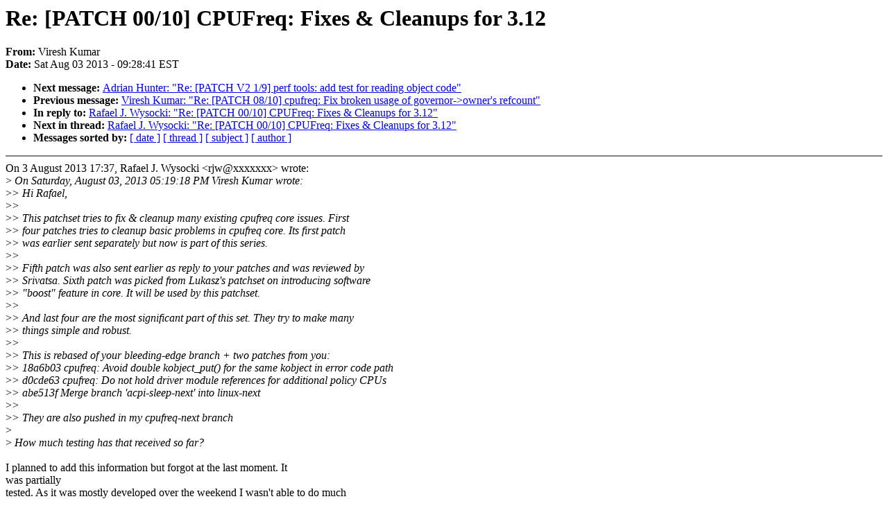

--- FILE ---
content_type: text/html; charset=UTF-8
request_url: https://lkml.indiana.edu/hypermail/linux/kernel/1308.0/01745.html
body_size: 1816
content:
<!-- MHonArc v2.6.6 -->
<!--X-Subject: Re: [PATCH 00/10] CPUFreq: Fixes &#38; Cleanups for 3.12 -->
<!--X-From-R13: Hverfu Yhzne <iverfu.xhzneNyvaneb.bet> -->
<!--X-Date: Sat,  3 Aug 2013 09:28:41 &#45;0400 (EDT) -->
<!--X-Message-Id: CAKohpok_ZYB3J0QUJMPxBbmRZ9RssYOTYm0KSwAqyH53ydZcRg@mail.gmail.com -->
<!--X-Content-Type: text/plain -->
<!--X-Reference: cover.1375530162.git.viresh.kumar@linaro.org -->
<!--X-Reference: 1976834.StkbCTGYhN@vostro.rjw.lan -->
<!--X-Head-End-->
<!DOCTYPE HTML PUBLIC "-//W3C//DTD HTML 4.0 Transitional//EN"
                      "http://www.w3.org/TR/REC-html40/loose.dtd">
<html lang=en>
<head>
<meta HTTP-EQUIV="Content-Type" CONTENT="text/html; charset=iso-8859-2">
<title>Linux-Kernel Archive: Re: [PATCH 00/10] CPUFreq: Fixes &amp; Cleanups for 3.12</title>
<meta NAME="Author" CONTENT="Viresh Kumar &lt;viresh.kumar@linaro.org&gt;">
<meta NAME="Subject" CONTENT="Re: [PATCH 00/10] CPUFreq: Fixes &amp; Cleanups for 3.12">
</head> 
<body BGCOLOR="#FFFFFF" TEXT="#000000">

<!--X-Body-Begin-->
<!--X-User-Header-->
<!--X-User-Header-End-->
<!--X-TopPNI-->


<!--X-TopPNI-End-->
<!--X-MsgBody-->
<!--X-Subject-Header-Begin-->
<h1>Re: [PATCH 00/10] CPUFreq: Fixes &amp; Cleanups for 3.12</h1>
<strong>From: </strong>Viresh Kumar
<br><strong>Date: </strong> Sat Aug 03 2013 - 09:28:41 EST
<p>
<ul>
<li><strong>Next message: </strong> <a href="01746.html"> Adrian Hunter: "Re: [PATCH V2 1/9] perf tools: add test for reading object code"</a>

<li><strong>Previous message: </strong> <a href="01744.html"> Viresh Kumar: "Re: [PATCH 08/10] cpufreq: Fix broken usage of governor-&gt;owner's refcount"</a>

<li><strong>In reply to: </strong> <a href="01729.html"> Rafael J. Wysocki: "Re: [PATCH 00/10] CPUFreq: Fixes &amp; Cleanups for 3.12"</a>

<li><strong>Next in thread: </strong> <a href="01816.html"> Rafael J. Wysocki: "Re: [PATCH 00/10] CPUFreq: Fixes &amp; Cleanups for 3.12"</a>

<li><strong>Messages sorted by: </strong><a href="date.html#01745">[ date ]</a> <a href="index.html#01745">[ thread ]</a> <a href="subject.html#01745">[ subject ]</a> <a href="author.html#01745">[ author ]</a>
</ul>

<!--X-Subject-Header-End-->
<!--X-Head-of-Message-->
<!--X-Head-of-Message-End-->
<!--X-Head-Body-Sep-Begin-->
<hr NOSHADE>
<!--X-Head-Body-Sep-End-->
<!--X-Body-of-Message-->
On 3 August 2013 17:37, Rafael J. Wysocki &lt;rjw@xxxxxxx&gt; wrote:<br>
&gt;<i> On Saturday, August 03, 2013 05:19:18 PM Viresh Kumar wrote:</i><br>
&gt;<i>&gt; Hi Rafael,</i><br>
&gt;<i>&gt;</i><br>
&gt;<i>&gt; This patchset tries to fix &amp; cleanup many existing cpufreq core issues. First</i><br>
&gt;<i>&gt; four patches tries to cleanup basic problems in cpufreq core. Its first patch</i><br>
&gt;<i>&gt; was earlier sent separately but now is part of this series.</i><br>
&gt;<i>&gt;</i><br>
&gt;<i>&gt; Fifth patch was also sent earlier as reply to your patches and was reviewed by</i><br>
&gt;<i>&gt; Srivatsa. Sixth patch was picked from Lukasz's patchset on introducing software</i><br>
&gt;<i>&gt; &quot;boost&quot; feature in core. It will be used by this patchset.</i><br>
&gt;<i>&gt;</i><br>
&gt;<i>&gt; And last four are the most significant part of this set. They try to make many</i><br>
&gt;<i>&gt; things simple and robust.</i><br>
&gt;<i>&gt;</i><br>
&gt;<i>&gt; This is rebased of your bleeding-edge branch + two patches from you:</i><br>
&gt;<i>&gt; 18a6b03 cpufreq: Avoid double kobject_put() for the same kobject in error code path</i><br>
&gt;<i>&gt; d0cde63 cpufreq: Do not hold driver module references for additional policy CPUs</i><br>
&gt;<i>&gt; abe513f Merge branch 'acpi-sleep-next' into linux-next</i><br>
&gt;<i>&gt;</i><br>
&gt;<i>&gt; They are also pushed in my cpufreq-next branch</i><br>
&gt;<i></i><br>
&gt;<i> How much testing has that received so far?</i><br>
<br>
I planned to add this information but forgot at the last moment. It<br>
was partially<br>
tested. As it was mostly developed over the weekend I wasn't able to do much<br>
of testing. I posted it to get early comments, and testing would complete by<br>
beginning of next week.<br>
<br>
--<br>
viresh<br>
--<br>
To unsubscribe from this list: send the line &quot;unsubscribe linux-kernel&quot; in<br>
the body of a message to majordomo@xxxxxxxxxxxxxxx<br>
More majordomo info at  <a  href="http://vger.kernel.org/majordomo-info.html">http://vger.kernel.org/majordomo-info.html</a><br>
Please read the FAQ at  <a  href="http://www.tux.org/lkml/">http://www.tux.org/lkml/</a><br>
<br>
<br>

<!--X-Body-of-Message-End-->
<!--X-MsgBody-End-->
<!--X-Follow-Ups-->
<hr NOSHADE>


</ul></li></ul>
<!--X-Follow-Ups-End-->
<!--X-References-->




<!--X-References-End-->
<!--X-BotPNI-->
<ul>
<li><strong>Next message: </strong> <a href="01746.html"> Adrian Hunter: "Re: [PATCH V2 1/9] perf tools: add test for reading object code"</a>

<li><strong>Previous message: </strong> <a href="01744.html"> Viresh Kumar: "Re: [PATCH 08/10] cpufreq: Fix broken usage of governor-&gt;owner's refcount"</a>

<li><strong>In reply to: </strong> <a href="01729.html"> Rafael J. Wysocki: "Re: [PATCH 00/10] CPUFreq: Fixes &amp; Cleanups for 3.12"</a>

<li><strong>Next in thread: </strong> <a href="01816.html"> Rafael J. Wysocki: "Re: [PATCH 00/10] CPUFreq: Fixes &amp; Cleanups for 3.12"</a>

<li><strong>Messages sorted by: </strong><a href="date.html#01745">[ date ]</a> <a href="index.html#01745">[ thread ]</a> <a href="subject.html#01745">[ subject ]</a> <a href="author.html#01745">[ author ]</a>
</ul>

<!--X-BotPNI-End-->
<!--X-User-Footer-->
<!--X-User-Footer-End-->
</body>
</html>
